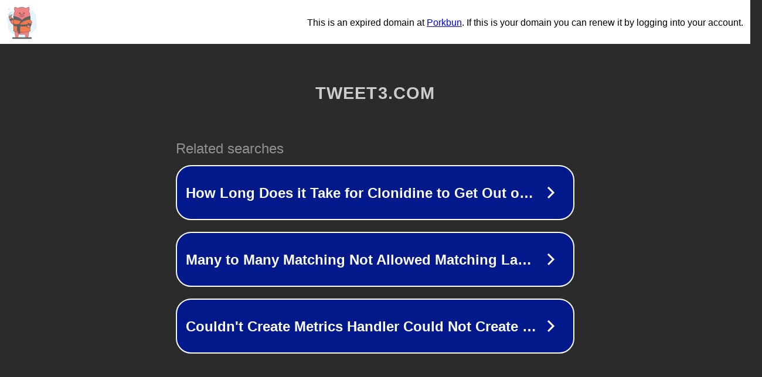

--- FILE ---
content_type: text/html; charset=utf-8
request_url: https://www.tweet3.com/%E0%B8%A3%E0%B8%B4%E0%B8%8A%E0%B8%B2%E0%B8%A3%E0%B9%8C%E0%B8%94-%E0%B8%A3%E0%B8%B1%E0%B8%9A-%E0%B8%AD%E0%B8%A2%E0%B8%B2%E0%B8%81%E0%B9%80%E0%B8%AB%E0%B9%87%E0%B8%99%E0%B8%94%E0%B8%B2%E0%B8%A7%E0%B8%A3/
body_size: 1310
content:
<!doctype html>
<html data-adblockkey="MFwwDQYJKoZIhvcNAQEBBQADSwAwSAJBANDrp2lz7AOmADaN8tA50LsWcjLFyQFcb/P2Txc58oYOeILb3vBw7J6f4pamkAQVSQuqYsKx3YzdUHCvbVZvFUsCAwEAAQ==_wzkahK0rFtbD0A7O++8E91Bn6IxpGhkwMwEEg1PZTtPRB6wKuPYpVEKA6Maj2GVZNN+nwfyeOXbUIjPGAm49Fw==" lang="en" style="background: #2B2B2B;">
<head>
    <meta charset="utf-8">
    <meta name="viewport" content="width=device-width, initial-scale=1">
    <link rel="icon" href="[data-uri]">
    <link rel="preconnect" href="https://www.google.com" crossorigin>
</head>
<body>
<div id="target" style="opacity: 0"></div>
<script>window.park = "[base64]";</script>
<script src="/bnApHfeEb.js"></script>
</body>
</html>
